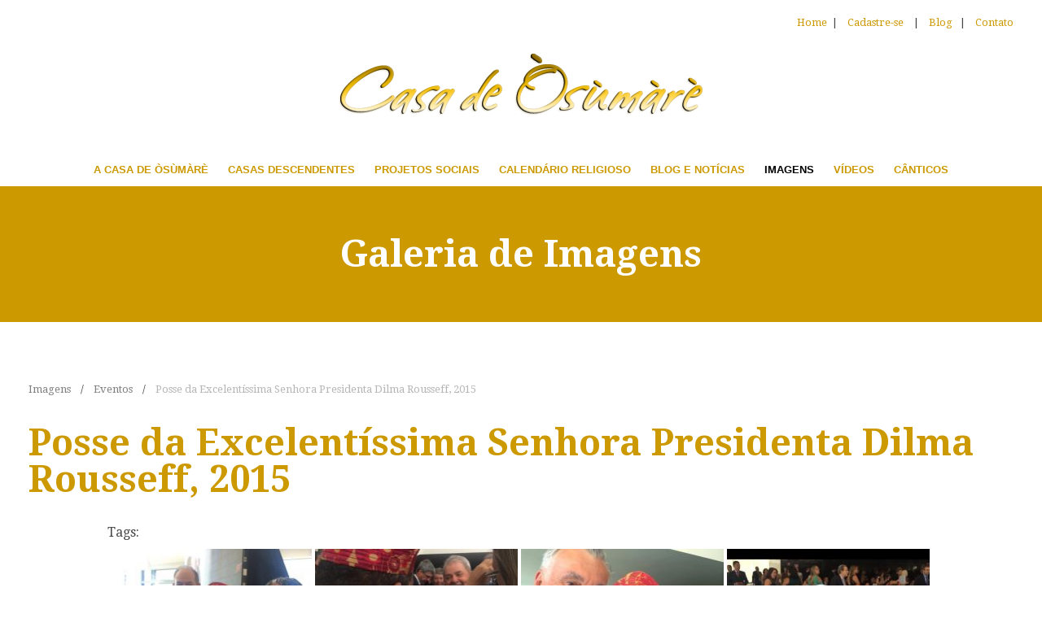

--- FILE ---
content_type: text/html; charset=utf-8
request_url: http://casadeoxumare.com.br/index.php/2015-07-13-01-25-08/eventos/posse-da-excelenti-ssima-senhora-presidenta-dilma-rousseff-2015
body_size: 6822
content:
<!DOCTYPE HTML>
<html lang="pt-br" dir="ltr"  data-config='{"twitter":0,"plusone":0,"facebook":0,"style":"default","menu_hover":0}'>

    <head>
    <meta charset="utf-8">
<meta http-equiv="X-UA-Compatible" content="IE=edge">
<meta name="viewport" content="width=device-width, initial-scale=1">
  <base href="http://casadeoxumare.com.br/index.php/2015-07-13-01-25-08/eventos/posse-da-excelenti-ssima-senhora-presidenta-dilma-rousseff-2015" />
  <meta name="keywords" content="candomblé, terreiro, religiao, oxumarê" />
  <meta name="description" content="O Ilé Òsùmàrè Aràká Àse Ògòdó, conhecido como Casa de Òsùmàrè, é um dos mais antigos e tradicionais terreiros de candomblé da Bahia." />
  <meta name="generator" content="Joomla! - Open Source Content Management" />
  <title>Posse da Excelentíssima Senhora Presidenta Dilma Rousseff, 2015</title>
  <link href="/templates/triunit9/favicon.ico" rel="shortcut icon" type="image/vnd.microsoft.icon" />
  <link rel="stylesheet" href="/media/com_igallery/css/category.css" type="text/css" />
  <link rel="stylesheet" href="/media/com_igallery/css/lightbox.css" type="text/css" />
  <script src="/media/system/js/mootools-core.js" type="text/javascript"></script>
  <script src="/media/system/js/core.js" type="text/javascript"></script>
  <script src="/media/com_igallery/js/category_mt13.js" type="text/javascript"></script>
  <script src="/media/jui/js/jquery.min.js" type="text/javascript"></script>
  <script src="/media/jui/js/jquery-noconflict.js" type="text/javascript"></script>
  <script src="/media/jui/js/jquery-migrate.min.js" type="text/javascript"></script>
  <script src="/media/widgetkit/uikit-d1cf5d31.js" type="text/javascript"></script>
  <script src="/media/widgetkit/wk-scripts-5e7c2d32.js" type="text/javascript"></script>
  <script type="text/javascript">

//make arrays and classes for the category: Posse da Excelentíssima Senhora Presidenta Dilma Rousseff, 2015 (id= 26)
window.addEvent('load', function()
{
if( !!(document.id('main_images_wrapper26') || document.id('main_images_wrapper26') === 0 ) )
{

	var idArray26 = [468,467,466,465];
		
	var jsonImagesObject26 =
	{
		"general":
		[
			{"filename": "11185756_857799064285272_421032683_n-468.jpg", "url": "", "targetBlank": 1, "hits": 252, "alt": "", "author": "", "ratingAverage": "0", "ratingCount": "0"},
			{"filename": "11164133_857799100951935_451328226_n-467.jpg", "url": "", "targetBlank": 1, "hits": 292, "alt": "", "author": "", "ratingAverage": "0", "ratingCount": "0"},
			{"filename": "11136849_857799087618603_742038148_n-466.jpg", "url": "", "targetBlank": 1, "hits": 212, "alt": "", "author": "", "ratingAverage": "0", "ratingCount": "0"},
			{"filename": "10897019_839526952737211_1963850904927061272_n-465.jpg", "url": "", "targetBlank": 1, "hits": 257, "alt": "", "author": "", "ratingAverage": "0", "ratingCount": "0"}
		],

		"thumbs":
		[
			{"filename": "401-500/11185756_857799064285272_421032683_n-468-250-170-80-c.jpg", "width": 250, "height": 170},
			{"filename": "401-500/11164133_857799100951935_451328226_n-467-250-170-80-c.jpg", "width": 250, "height": 170},
			{"filename": "401-500/11136849_857799087618603_742038148_n-466-250-170-80-c.jpg", "width": 250, "height": 170},
			{"filename": "401-500/10897019_839526952737211_1963850904927061272_n-465-250-170-80-c.jpg", "width": 250, "height": 170}
		]
		,

		"lbox":
		[
			{"filename": "401-500/11185756_857799064285272_421032683_n-468-800-600-80.jpg", "width": 800, "height": 600},
			{"filename": "401-500/11164133_857799100951935_451328226_n-467-800-600-80.jpg", "width": 800, "height": 600},
			{"filename": "401-500/11136849_857799087618603_742038148_n-466-800-600-80.jpg", "width": 800, "height": 600},
			{"filename": "401-500/10897019_839526952737211_1963850904927061272_n-465-800-600-80.jpg", "width": 800, "height": 600}
		],

		"lboxThumbs":
		[
			{"filename": "401-500/11185756_857799064285272_421032683_n-468-120-90-80-c.jpg", "width": 120, "height": 90},
			{"filename": "401-500/11164133_857799100951935_451328226_n-467-120-90-80-c.jpg", "width": 120, "height": 90},
			{"filename": "401-500/11136849_857799087618603_742038148_n-466-120-90-80-c.jpg", "width": 120, "height": 90},
			{"filename": "401-500/10897019_839526952737211_1963850904927061272_n-465-120-90-80-c.jpg", "width": 120, "height": 90}
		]
		
	};

	var igalleryInt = new Class(igalleryClass);

	var igalleryMain26 = new igalleryInt
	({
	    activeImage: 0,
		allowComments: 0,
		allowRating: 0,
		ratingsContainer: 'main_ratings_container26',
		catid: '26',
		calledFrom: 'component',
		collectImageViews: 1,
		desContainer: 'main_des_container26',
		desPostion: 'below',
		downArrow: 'main_thumb_down_arrow_wrapper26',
		downloadType: 'none',
		downloadId: 'main_download_button26',
		host: 'http://casadeoxumare.com.br/',
		hostRelative: '',
		fadeDuration: 50,
		facebookContainer: 'main_facebook_share26',
		facebookTempContainer: 'main_facebook_share_temp26',
		facebookShare: 0,
		facebookCommentsContainer: 'main_fbcomments26',
		facebookCommentsNumPosts: 5,
		fbButtonType: 'share',
		fbLikeWidth: 85,
		facebookColor: 'light',
		facebookLegacy: 1,
		galleryWidth: 1016,
        idArray: idArray26,
        imageSlideshowContainer: 'main_image_slideshow_wrapper26',
        imageAuthorContainer: 'main_image_author26',
        imageHitsContainer: 'main_image_hits26',
		imageAssetPath: '/media/com_igallery/images/',
		imageAlignHoriz: 'left',
		imageAlignVert: 'center',
		jCommentsMain: 'main_jcomments_wrapper26',
		jCommentsLbox: 'lbox_jcomments_wrapper26',
		jsonImages: jsonImagesObject26,
		jsonImagesImageType: jsonImagesObject26.main,
		largeImage: 'main_large_image26',
		largestWidth: 960,
		largestHeight: 720,
		largeImageDivWidth: 960,
		largeImagePadding: 0,
		largeImageMargin: 0,
		lboxDark: 'lbox_dark26',
		lboxWhite: 'lbox_white26',
		lboxScalable: 0,
		lightboxWidth: 800,
		lightboxOn: 1,
		lightboxBackOpacity: 70,
		leftArrow: 'main_thumb_left_arrow_wrapper26',
		magnify: 1,
		main: 1,
		mainWrapper: 'main_images_wrapper26',
		numPics: 4,
		numberingOn: 0,
		numberingContainer: 'main_img_numbering26',
		plusOneDiv: 'main_plus_one_div26',
		preload: 1,
		prefix: 'main',
		pinterestButton: 0,
		pInterestContainer: 'main_pinterest26',
		pInterestTempContainer: 'main_pinterest_temp26',
		resizePath: '/images/igallery/resized/',
		resizePathAbsolute: 'http://casadeoxumare.com.br/images/igallery/resized/',
		refreshMode: 'hash',
		reportImage: 0,
		reportContainer: 'main_report26',
		rightArrow: 'main_thumb_right_arrow_wrapper26',
        showDescriptions: 1,
		showThumbArrows: 1,
		showLargeImage: 0,
		showThumbs: 1,
		showPlusOne: 0,
		showImageAuthor: 0,
		showImageHits: 0,
		showSlideshowControls: 1,
		slideshowPosition: 'below',
		showTags: 1,
		slideshowAutostart: 0,
		slideshowPause: 3000,
		slideshowForward: 'slideshow_forward26',
		slideshowPlay: 'slideshow_play26',
		slideshowRewind: 'slideshow_rewind26',
		tagsContainer: 'main_tags_container26',
		thumbContainer: 'main_thumb_container26',
		thumbPostion: 'below',
		thumbTable: 'main_thumb_table26',
		twitterButton: 0,
		twitterButtonDiv: 'main_twitter_button26',
		uniqueid: '26',
		style: 'plain',
		upArrow: 'main_thumb_up_arrow_wrapper26',
		ref: '367'
	});
	
	var igalleryLbox26 = new igalleryInt
	({
	    activeImage: 0,
		allowComments: 0,
		allowRating: 0,
		ratingsContainer: 'lbox_ratings_container26',
		catid: '26',
		calledFrom: 'component',
		collectImageViews: 1,
		closeImage: 'closeImage26',
		desContainer: 'lbox_des_container26',
		desPostion: 'below',
		downArrow: 'lbox_thumb_down_arrow_wrapper26',
		downloadId: 'lbox_download_button26',
		downloadType: 'none',
		host: 'http://casadeoxumare.com.br/',
		hostRelative: '',
		fadeDuration: 50,
		facebookShare: 0,
		facebookContainer: 'lbox_facebook_share26',
		facebookTempContainer: 'lbox_facebook_share_temp26',
		facebookCommentsContainer: 'lbox_fbcomments26',
		facebookCommentsNumPosts: 5,
		fbButtonType: 'share',
		fbLikeWidth: 85,
		facebookLegacy: 1,
		facebookColor: 'light',
		idArray: idArray26,
		imageSlideshowContainer: 'lbox_image_slideshow_wrapper26',
		imageAuthorContainer: 'lbox_image_author26',
        imageHitsContainer: 'lbox_image_hits26',
		imageAssetPath: '/media/com_igallery/images/',
		imageAlignHoriz: 'center',
		imageAlignVert: 'center',
		jsonImages: jsonImagesObject26,
		jsonImagesImageType: jsonImagesObject26.lbox,
		largeImage: 'lbox_large_image26',
		largestWidth: 800,
		largestHeight: 600,
		largeImageDivWidth: 800,
		largeImagePadding: 0,
		largeImageMargin: 0,
		lboxDark: 'lbox_dark26',
		lboxWhite: 'lbox_white26',
		lightboxBackOpacity: 70,
		lboxScalable: 0,
		lightboxWidth: 800,
		leftArrow: 'lbox_thumb_left_arrow_wrapper26',
		lightboxOn: 1,
		mainWrapper: 'lbox_white26',
		magnify: 1,
		main: 0,
		numPics: 4,
		numberingOn: 0,
		numberingContainer: 'lbox_img_numbering26',
		plusOneDiv: 'lbox_plus_one_div26',
		preload: 1,
		prefix: 'lbox',
		pinterestButton: 0,
		pInterestContainer: 'lbox_pinterest26',
		pInterestTempContainer: 'lbox_pinterest_temp26',
		resizePath: '/images/igallery/resized/',
		resizePathAbsolute: 'http://casadeoxumare.com.br/images/igallery/resized/',
		reportImage: 0,
		reportContainer: 'lbox_report26',
		rightArrow: 'lbox_thumb_right_arrow_wrapper26',
		refreshMode: 'hash',
		showDescriptions: 1,
		showThumbArrows: 1,
		showLargeImage: 1,
		showThumbs: 1,
		showTags: 0,
		showPlusOne: 0,
		showImageAuthor: 0,
		showImageHits: 0,
		showSlideshowControls: 0,
		slideshowPosition: 'below',
		slideshowAutostart: 0,
		slideshowForward: 'lbox_slideshow_forward26',
		slideshowPlay: 'lbox_slideshow_play26',
		slideshowRewind: 'lbox_slideshow_rewind26',
		slideshowPause: 3000,
		style: 'plain',
		tagsContainer: 'lbox_tags_container26',
		thumbContainer: 'lbox_thumb_container26',
		thumbPostion: 'below',
		thumbTable: 'lbox_thumb_table26',
		twitterButton: 0,
		twitterButtonDiv: 'lbox_twitter_button26',
		uniqueid: '26',
		upArrow: 'lbox_thumb_up_arrow_wrapper26'
	});

	igalleryMain26.lboxGalleryObject = igalleryLbox26;
	igalleryLbox26.mainGalleryObject = igalleryMain26;
	
}
});


  </script>
  <meta property="og:title" content="Posse da Excelentíssima Senhora Presidenta Dilma Rousseff, 2015" />
  <meta property="og:image" content="http://casadeoxumare.com.br/images/igallery/resized/1-100/11185756_857799064285272_421032683_n-27-390-300-80-c.jpg" />

<link rel="apple-touch-icon-precomposed" href="/templates/triunit9/apple_touch_icon.png">
<link rel="stylesheet" href="/templates/triunit9/css/bootstrap.css">
<link rel="stylesheet" href="/templates/triunit9/css/theme.css">
<link rel="stylesheet" href="/templates/triunit9/css/custom.css">
<script src="/templates/triunit9/warp/vendor/uikit/js/uikit.js"></script>
<script src="/templates/triunit9/warp/vendor/uikit/js/components/autocomplete.js"></script>
<script src="/templates/triunit9/warp/vendor/uikit/js/components/search.js"></script>
<script src="/templates/triunit9/warp/vendor/uikit/js/components/tooltip.js"></script>
<script src="/templates/triunit9/warp/js/social.js"></script>
<script src="/templates/triunit9/js/theme.js"></script>
    
<div id="fb-root"></div>
<script>(function(d, s, id) {
  var js, fjs = d.getElementsByTagName(s)[0];
  if (d.getElementById(id)) return;
  js = d.createElement(s); js.id = id;
  js.src = "//connect.facebook.net/pt_BR/sdk.js#xfbml=1&version=v2.4&appId=104100599733841";
  fjs.parentNode.insertBefore(js, fjs);
}(document, 'script', 'facebook-jssdk'));</script>
    
    </head>

    <body class="tm-noblog">

                <div class="tm-toolbar uk-hidden-small">
            <div class="uk-container uk-container-center uk-clearfix">

                
                                <div class="uk-float-right"><div class="uk-panel">
	<div style="font-size: 80%;"><a href="/index.php">Home</a>&nbsp; | &nbsp;&nbsp; <a href="/index.php/cadastre-se/cadastro-religioso">Cadastre-se</a> &nbsp;&nbsp; |&nbsp;&nbsp;&nbsp; <a target="_blank" href="/blog">Blog </a>&nbsp; |&nbsp;&nbsp;&nbsp; <a href="/index.php/contato">Contato</a></div></div></div>
                
            </div>
        </div>
        
                <nav class="tm-navbar uk-navbar">
            <div class="uk-container uk-container-center">

                                <div class="uk-text-center tm-logo uk-visible-large">
                    <a href="http://casadeoxumare.com.br">
	<img src="/images/global/logo.png" alt="logo" /></a>
                </div>
                
                <div class="tm-nav uk-flex uk-flex-center uk-visible-large">

                                               <ul class="uk-navbar-nav uk-hidden-small"><li data-dropdownwidth=""><a href="/index.php/2015-07-12-20-45-13">A Casa de Òsùmàrè</a></li><li data-dropdownwidth=""><a href="/index.php/casas">Casas Descendentes</a></li><li data-dropdownwidth=""><a href="/index.php/projetos-sociais">Projetos Sociais</a></li><li data-dropdownwidth=""><a href="/index.php/2015-07-13-01-24-28">Calendário Religioso</a></li><li data-dropdownwidth=""><a href="/index.php/noticias">Blog e Notícias</a></li><li class="uk-parent uk-active" data-dropdownwidth="" data-uk-dropdown="{}" aria-haspopup="true" aria-expanded="false"><a href="#">Imagens</a><div class="uk-dropdown uk-dropdown-navbar uk-dropdown-width-1"><div class="uk-grid uk-dropdown-grid"><div class="uk-width-1-1"><ul class="uk-nav uk-nav-navbar"><li class="uk-active"><a href="/index.php/2015-07-13-01-25-08/eventos">Eventos</a></li><li><a href="/index.php/2015-07-13-01-25-08/egbe-osumare">Egbe Osùmàrè</a></li></ul></div></div></div></li><li data-dropdownwidth=""><a href="/index.php/videos">Vídeos</a></li><li class="uk-parent" data-dropdownwidth="" data-uk-dropdown="{}" aria-haspopup="true" aria-expanded="false"><a href="#">Cânticos</a><div class="uk-dropdown uk-dropdown-navbar uk-dropdown-width-1"><div class="uk-grid uk-dropdown-grid"><div class="uk-width-1-1"><ul class="uk-nav uk-nav-navbar"><li><a href="/index.php/2015-07-31-13-11-20/cd1">Cânticos que encantaram Pierre Verger - CD1</a></li><li><a href="/index.php/2015-07-31-13-11-20/cd2">Cânticos que encantaram Pierre Verger - CD2</a></li></ul></div></div></div></li></ul>                    
                    
                </div>

                                <a href="#offcanvas" class="uk-navbar-toggle uk-hidden-large" data-uk-offcanvas></a>
                
                                <div class="tm-logo-small uk-navbar-content uk-navbar-center uk-hidden-large"><a href="http://casadeoxumare.com.br">
	<img src="/images/global/logo_menor.png" alt="logo menor" /></a></div>
                
            </div>
        </nav>
        <div class="tm-submenu uk-grid uk-flex-center"></div>
        
        
                <div class="tm-top-b tm-block tm-block-default tm-block-fullwidth">
            <div class="uk-container uk-container-center">
                <section class="tm-top-b uk-grid uk-grid-match" data-uk-grid-match="{target:'> div > .uk-panel'}" data-uk-grid-margin>
<div class="uk-width-1-1"><div class="uk-panel uk-panel-box uk-panel-box-primary"><h3 class="uk-h2">Galeria de Imagens</h3>
	</div></div>
</section>
            </div>
        </div>
        
        
                <div class="tm-main tm-block tm-block-default">

            <div class="uk-container uk-container-center">

                    <div class="uk-grid" data-uk-grid-match data-uk-grid-margin>

                                                <div class="tm-main uk-width-medium-1-1">

                            
                                                        <main class="tm-content">

                                                                <ul class="uk-breadcrumb"><li><a href="#">Imagens</a></li><li><a href="/index.php/2015-07-13-01-25-08/eventos">Eventos</a></li><li class="uk-active"><span>Posse da Excelentíssima Senhora Presidenta Dilma Rousseff, 2015</span></li></ul>                                
                                <div id="system-message-container">
</div>


    
    <h2 class="igallery_title">Posse da Excelentíssima Senhora Presidenta Dilma Rousseff, 2015</h2>





    	<a name="gallery-26" style="height: 0px!important; visibility: hidden;"></a>
    <div id="main_images_wrapper26" class="main_images_wrapper main_images_wrapper_plain profile1" style="max-width: 1016px; margin-left: auto; margin-right: auto;" >

    
    
    
    
    
		
		
        

    
    
    <div class="igallery_clear"></div>
    
            	
<div id="main_tags_container26" class="main_tags_container">

    <div style="display: block" class="tags_div">
    Tags:     </div>
        <div style="display: none" class="tags_div">
    Tags:     </div>
        <div style="display: none" class="tags_div">
    Tags:     </div>
        <div style="display: none" class="tags_div">
    Tags:     </div>
    </div>

    
            

<div id="main_thumbs_arrow_wrapper26" class="main_thumbs_arrow_wrapper" style="width: 100%;">

    <div id="main_thumb_up_arrow_wrapper26" class="main_thumb_up_arrow_wrapper" ><div class="main_thumb_up_arrow_child"></div></div>
    <div id="main_thumb_down_arrow_wrapper26" class="main_thumb_down_arrow_wrapper" ><div class="main_thumb_down_arrow_child"></div></div>
    <div id="main_thumb_left_arrow_wrapper26" class="main_thumb_left_arrow_wrapper" ><div class="main_thumb_left_arrow_child"></div></div>
    <div id="main_thumb_right_arrow_wrapper26" class="main_thumb_right_arrow_wrapper" ><div class="main_thumb_right_arrow_child"></div></div>


<div id="main_thumb_container26" class="main_thumb_container" style=" overflow: hidden;">

    <table id="main_thumb_table26" class="main_thumb_table main_thumb_table_below" cellpadding="0" cellspacing="0" style="width: 100%;">

            <tr>
                    <td align="center" id="main-26-1" class="active_thumb" style="width: 25%">
                <a href="http://casadeoxumare.com.br/index.php/2015-07-13-01-25-08/eventos/posse-da-excelenti-ssima-senhora-presidenta-dilma-rousseff-2015#!11185756_857799064285272_421032683_n" class="imglink">
                    <img class="ig_thumb" src="/images/igallery/resized/401-500/11185756_857799064285272_421032683_n-468-250-170-80-c.jpg" title="" alt="" style="max-width: 250px; width: 98.43%; padding: 0%; margin: 0.79%;"  />
                </a>

                                <span class="main_thumb_text"></span>
            </td>
                                                       <td align="center" id="main-26-2" class="inactive_thumb" style="width: 25%">
                <a href="http://casadeoxumare.com.br/index.php/2015-07-13-01-25-08/eventos/posse-da-excelenti-ssima-senhora-presidenta-dilma-rousseff-2015#!11164133_857799100951935_451328226_n" class="imglink">
                    <img class="ig_thumb" src="/images/igallery/resized/401-500/11164133_857799100951935_451328226_n-467-250-170-80-c.jpg" title="" alt="" style="max-width: 250px; width: 98.43%; padding: 0%; margin: 0.79%;"  />
                </a>

                                <span class="main_thumb_text"></span>
            </td>
                                                       <td align="center" id="main-26-3" class="inactive_thumb" style="width: 25%">
                <a href="http://casadeoxumare.com.br/index.php/2015-07-13-01-25-08/eventos/posse-da-excelenti-ssima-senhora-presidenta-dilma-rousseff-2015#!11136849_857799087618603_742038148_n" class="imglink">
                    <img class="ig_thumb" src="/images/igallery/resized/401-500/11136849_857799087618603_742038148_n-466-250-170-80-c.jpg" title="" alt="" style="max-width: 250px; width: 98.43%; padding: 0%; margin: 0.79%;"  />
                </a>

                                <span class="main_thumb_text"></span>
            </td>
                                                       <td align="center" id="main-26-4" class="inactive_thumb" style="width: 25%">
                <a href="http://casadeoxumare.com.br/index.php/2015-07-13-01-25-08/eventos/posse-da-excelenti-ssima-senhora-presidenta-dilma-rousseff-2015#!10897019_839526952737211_1963850904927061272_n" class="imglink">
                    <img class="ig_thumb" src="/images/igallery/resized/401-500/10897019_839526952737211_1963850904927061272_n-465-250-170-80-c.jpg" title="" alt="" style="max-width: 250px; width: 98.43%; padding: 0%; margin: 0.79%;"  />
                </a>

                                <span class="main_thumb_text"></span>
            </td>
                                                           <td>
                    &nbsp;
                </td>
                                                  </tr>

           </table>
</div>

</div>

    
    
    
    
    
    </div>


    

<div id="lbox_dark26" class="lbox_dark" style="display: none; background-color: #000000 " ></div>

<div id="lbox_white26" class="lbox_white lbox_white_plain profile1" style="max-width:800px; display: none; background-color: #ffffff " >

    <a id="closeImage26" class="closeImage"></a>

    
    
    
    
    
    <div id="lbox_image_slideshow_wrapper26" class="lbox_image_slideshow_wrapper" style="width: 100%;">



        <div id="lbox_large_image26" class="lbox_large_image" style="width: 100%;">

            
            <img src="/images/igallery/resized/401-500/11185756_857799064285272_421032683_n-468-800-600-80.jpg" title="" alt="" class="large_img"/>

        	        </div>
		

		
		<div class="igallery_clear"></div>

        		
		
        
		    	
    	
        
        
        
        
        		
				
    </div>

    
    
    
    
            

<div id="lbox_thumbs_arrow_wrapper26" class="lbox_thumbs_arrow_wrapper" style="width: 100%;">

    <div id="lbox_thumb_up_arrow_wrapper26" class="lbox_thumb_up_arrow_wrapper" ><div class="lbox_thumb_up_arrow_child"></div></div>
    <div id="lbox_thumb_down_arrow_wrapper26" class="lbox_thumb_down_arrow_wrapper" ><div class="lbox_thumb_down_arrow_child"></div></div>
    <div id="lbox_thumb_left_arrow_wrapper26" class="lbox_thumb_left_arrow_wrapper" ><div class="lbox_thumb_left_arrow_child"></div></div>
    <div id="lbox_thumb_right_arrow_wrapper26" class="lbox_thumb_right_arrow_wrapper" ><div class="lbox_thumb_right_arrow_child"></div></div>


<div id="lbox_thumb_container26" class="lbox_thumb_container" style=" overflow: hidden;">

    <table id="lbox_thumb_table26" class="lbox_thumb_table lbox_thumb_table_below" cellpadding="0" cellspacing="0" style="width: 62%;">

            <tr>
                    <td align="center" id="lbox-26-1" class="active_thumb" style="width: 25%">
                <a href="http://casadeoxumare.com.br/index.php/2015-07-13-01-25-08/eventos/posse-da-excelenti-ssima-senhora-presidenta-dilma-rousseff-2015#!11185756_857799064285272_421032683_n" class="imglink">
                    <img class="ig_thumb" src="/images/igallery/resized/401-500/11185756_857799064285272_421032683_n-468-120-90-80-c.jpg" title="" alt="" style="max-width: 120px; width: 96.77%; padding: 0%; margin: 1.61%;"  />
                </a>

                                <span class="lbox_thumb_text"></span>
            </td>
                                                       <td align="center" id="lbox-26-2" class="inactive_thumb" style="width: 25%">
                <a href="http://casadeoxumare.com.br/index.php/2015-07-13-01-25-08/eventos/posse-da-excelenti-ssima-senhora-presidenta-dilma-rousseff-2015#!11164133_857799100951935_451328226_n" class="imglink">
                    <img class="ig_thumb" src="/images/igallery/resized/401-500/11164133_857799100951935_451328226_n-467-120-90-80-c.jpg" title="" alt="" style="max-width: 120px; width: 96.77%; padding: 0%; margin: 1.61%;"  />
                </a>

                                <span class="lbox_thumb_text"></span>
            </td>
                                                       <td align="center" id="lbox-26-3" class="inactive_thumb" style="width: 25%">
                <a href="http://casadeoxumare.com.br/index.php/2015-07-13-01-25-08/eventos/posse-da-excelenti-ssima-senhora-presidenta-dilma-rousseff-2015#!11136849_857799087618603_742038148_n" class="imglink">
                    <img class="ig_thumb" src="/images/igallery/resized/401-500/11136849_857799087618603_742038148_n-466-120-90-80-c.jpg" title="" alt="" style="max-width: 120px; width: 96.77%; padding: 0%; margin: 1.61%;"  />
                </a>

                                <span class="lbox_thumb_text"></span>
            </td>
                                                       <td align="center" id="lbox-26-4" class="inactive_thumb" style="width: 25%">
                <a href="http://casadeoxumare.com.br/index.php/2015-07-13-01-25-08/eventos/posse-da-excelenti-ssima-senhora-presidenta-dilma-rousseff-2015#!10897019_839526952737211_1963850904927061272_n" class="imglink">
                    <img class="ig_thumb" src="/images/igallery/resized/401-500/10897019_839526952737211_1963850904927061272_n-465-120-90-80-c.jpg" title="" alt="" style="max-width: 120px; width: 96.77%; padding: 0%; margin: 1.61%;"  />
                </a>

                                <span class="lbox_thumb_text"></span>
            </td>
                                                  </tr>

           </table>
</div>

</div>

    
    
    
</div>
<div class="big_image_data" style="display: none;">

    
        
                    <a href="/images/igallery/resized/401-500/11185756_857799064285272_421032683_n-468-800-600-80.jpg">11185756_857799064285272_421032683_n-468.jpg</a>
        
    
        
                    <a href="/images/igallery/resized/401-500/11164133_857799100951935_451328226_n-467-800-600-80.jpg">11164133_857799100951935_451328226_n-467.jpg</a>
        
    
        
                    <a href="/images/igallery/resized/401-500/11136849_857799087618603_742038148_n-466-800-600-80.jpg">11136849_857799087618603_742038148_n-466.jpg</a>
        
    
        
                    <a href="/images/igallery/resized/401-500/10897019_839526952737211_1963850904927061272_n-465-800-600-80.jpg">10897019_839526952737211_1963850904927061272_n-465.jpg</a>
        
    </div>

<div class="igallery_clear"></div>



                            </main>
                            
                            
                        </div>
                        
                                                                        
                    </div>

                </div>

            </div>
        
        
        
        
        
        <div class="tm-block-footer">
            <div class="uk-container uk-container-center">

            
                        <footer class="tm-footer tm-link-muted">

                                <a id="tm-anchor-bottom" class="tm-totop-scroller" data-uk-smooth-scroll href="#"></a>
                
                <div class="uk-panel"><ul class="uk-subnav uk-subnav-line uk-flex-center"><li data-dropdownwidth=""><a href="/index.php">Home</a></li><li data-dropdownwidth=""><a href="/index.php/contato">Contato</a></li><li data-dropdownwidth=""><a href="/index.php/cadastre-se">Cadastre-se</a></li><li data-dropdownwidth=""><a href="/index.php/termos-de-uso-do-site">Termos de uso do site</a></li></ul></div>
<div class="uk-panel">
	<p><a href="https://www.facebook.com/casadeoxumare" target="_blank"><img src="/images/global/redes_sociais/facebook.png" alt="facebook Icon" /></a><a href="https://instagram.com/casadeoxumare/" target="_blank"><img src="/images/global/redes_sociais/instagram.png" alt="Instagram Icon" /></a><a href="https://www.youtube.com/user/casadeoxumare" target="_blank"><img src="/images/global/redes_sociais/youtube.png" alt="Youtube Icon" /></a></p></div>
            </footer>
            
            </div>
        </div>

        <script>
  (function(i,s,o,g,r,a,m){i['GoogleAnalyticsObject']=r;i[r]=i[r]||function(){
  (i[r].q=i[r].q||[]).push(arguments)},i[r].l=1*new Date();a=s.createElement(o),
  m=s.getElementsByTagName(o)[0];a.async=1;a.src=g;m.parentNode.insertBefore(a,m)
  })(window,document,'script','//www.google-analytics.com/analytics.js','ga');

  ga('create', 'UA-2187755-60', 'auto');
  ga('send', 'pageview');

</script>
                <div id="offcanvas" class="uk-offcanvas">
            <div class="uk-offcanvas-bar"><ul class="uk-nav uk-nav-parent-icon uk-nav-offcanvas" data-uk-nav="{multiple:true, lists:'&gt;li.uk-parent &gt; a[href=\'#\'] + ul'}"><li data-dropdownwidth=""><a href="/index.php/2015-07-12-20-45-13">A Casa de Òsùmàrè</a></li><li data-dropdownwidth=""><a href="/index.php/casas">Casas Descendentes</a></li><li data-dropdownwidth=""><a href="/index.php/projetos-sociais">Projetos Sociais</a></li><li data-dropdownwidth=""><a href="/index.php/2015-07-13-01-24-28">Calendário Religioso</a></li><li data-dropdownwidth=""><a href="/index.php/noticias">Blog e Notícias</a></li><li class="uk-parent uk-active" data-dropdownwidth=""><a href="#">Imagens</a><ul class="uk-nav-sub"><li class="uk-active"><a href="/index.php/2015-07-13-01-25-08/eventos">Eventos</a></li><li><a href="/index.php/2015-07-13-01-25-08/egbe-osumare">Egbe Osùmàrè</a></li></ul></li><li data-dropdownwidth=""><a href="/index.php/videos">Vídeos</a></li><li class="uk-parent" data-dropdownwidth=""><a href="#">Cânticos</a><ul class="uk-nav-sub"><li><a href="/index.php/2015-07-31-13-11-20/cd1">Cânticos que encantaram Pierre Verger - CD1</a></li><li><a href="/index.php/2015-07-31-13-11-20/cd2">Cânticos que encantaram Pierre Verger - CD2</a></li></ul></li></ul>
<ul class="uk-nav uk-nav-parent-icon uk-nav-offcanvas" data-uk-nav="{multiple:true, lists:'&gt;li.uk-parent &gt; a[href=\'#\'] + ul'}"><li data-dropdownwidth=""><a href="/index.php">Home</a></li><li data-dropdownwidth=""><a href="/index.php/contato">Contato</a></li><li class="uk-parent uk-open" data-dropdownwidth=""><a href="/index.php/cadastre-se">Cadastre-se</a><ul class="uk-nav-sub"><li><a href="/index.php/cadastre-se/cadastro-religioso">Cadastro Religioso</a></li><li><a href="/index.php/cadastre-se/cadastro-institucional">Cadastro Institucional</a></li></ul></li><li data-dropdownwidth=""><a href="/index.php/termos-de-uso-do-site">Termos de uso do site</a></li></ul></div>
        </div>
                
        <div id="fb-root"></div>
<script>(function(d, s, id) {
  var js, fjs = d.getElementsByTagName(s)[0];
  if (d.getElementById(id)) return;
  js = d.createElement(s); js.id = id;
  js.src = "//connect.facebook.net/pt_BR/sdk.js#xfbml=1&version=v2.5&appId=104100599733841";
  fjs.parentNode.insertBefore(js, fjs);
}(document, 'script', 'facebook-jssdk'));</script>

    </body>
</html>


--- FILE ---
content_type: text/plain
request_url: https://www.google-analytics.com/j/collect?v=1&_v=j102&a=75882419&t=pageview&_s=1&dl=http%3A%2F%2Fcasadeoxumare.com.br%2Findex.php%2F2015-07-13-01-25-08%2Feventos%2Fposse-da-excelenti-ssima-senhora-presidenta-dilma-rousseff-2015&ul=en-us%40posix&dt=Posse%20da%20Excelent%C3%ADssima%20Senhora%20Presidenta%20Dilma%20Rousseff%2C%202015&sr=1280x720&vp=1280x720&_u=IEBAAEABAAAAACAAI~&jid=1563852095&gjid=2099515464&cid=328433972.1769242704&tid=UA-2187755-60&_gid=1313914447.1769242704&_r=1&_slc=1&z=938981490
body_size: -287
content:
2,cG-F5FKWF5MEF